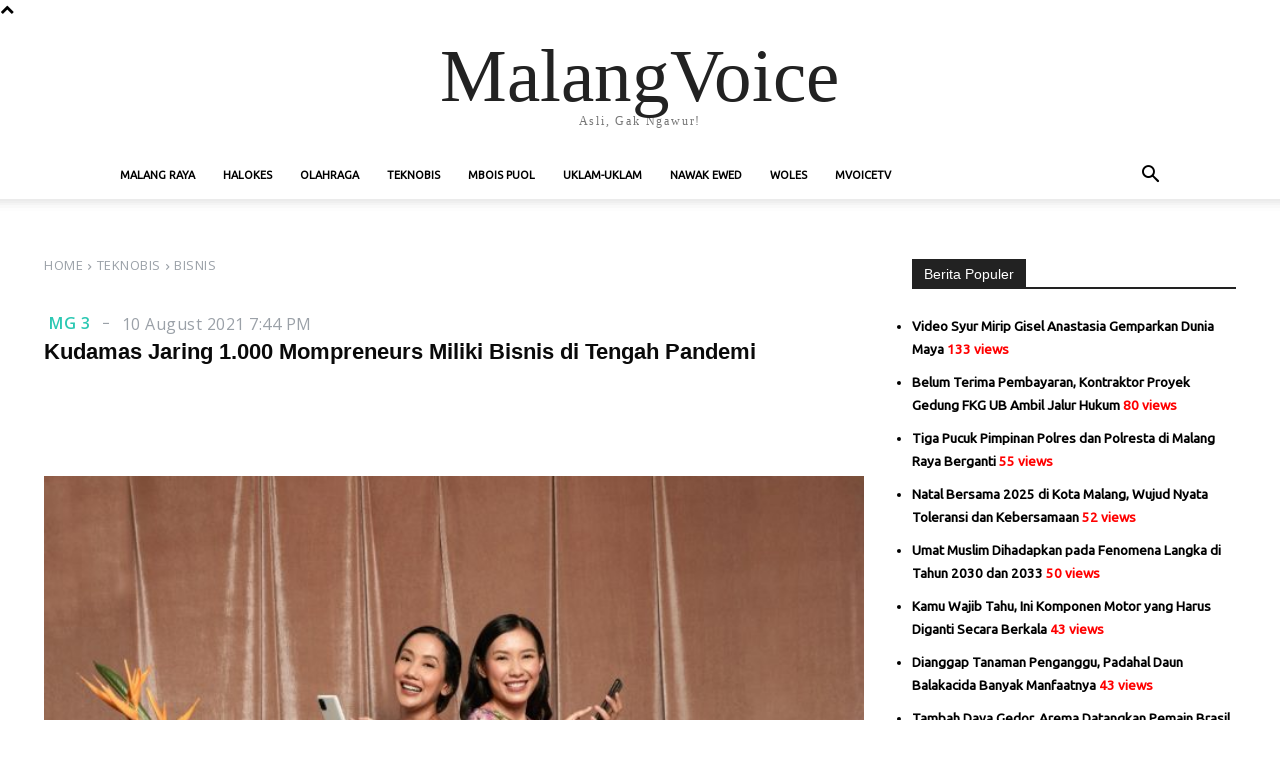

--- FILE ---
content_type: text/html; charset=utf-8
request_url: https://www.google.com/recaptcha/api2/aframe
body_size: 267
content:
<!DOCTYPE HTML><html><head><meta http-equiv="content-type" content="text/html; charset=UTF-8"></head><body><script nonce="GqnP9D7teXNVlBEeo6Aghg">/** Anti-fraud and anti-abuse applications only. See google.com/recaptcha */ try{var clients={'sodar':'https://pagead2.googlesyndication.com/pagead/sodar?'};window.addEventListener("message",function(a){try{if(a.source===window.parent){var b=JSON.parse(a.data);var c=clients[b['id']];if(c){var d=document.createElement('img');d.src=c+b['params']+'&rc='+(localStorage.getItem("rc::a")?sessionStorage.getItem("rc::b"):"");window.document.body.appendChild(d);sessionStorage.setItem("rc::e",parseInt(sessionStorage.getItem("rc::e")||0)+1);localStorage.setItem("rc::h",'1768421733744');}}}catch(b){}});window.parent.postMessage("_grecaptcha_ready", "*");}catch(b){}</script></body></html>